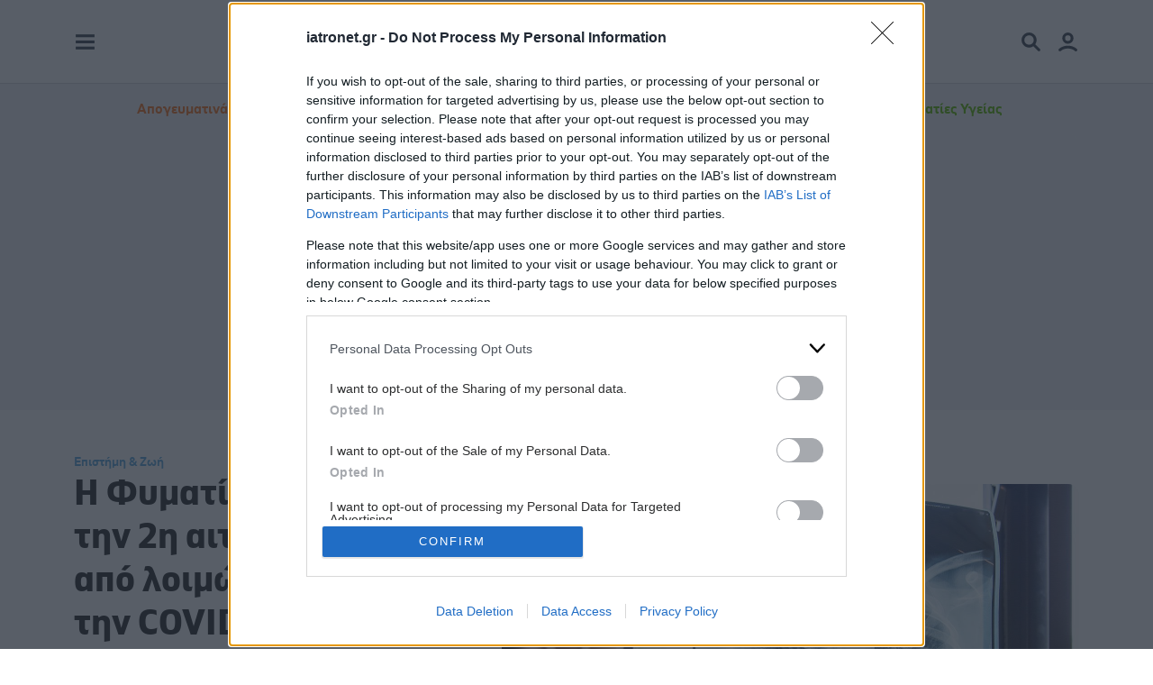

--- FILE ---
content_type: text/html; charset=utf-8
request_url: https://www.google.com/recaptcha/api2/aframe
body_size: 182
content:
<!DOCTYPE HTML><html><head><meta http-equiv="content-type" content="text/html; charset=UTF-8"></head><body><script nonce="XV-LlApgWMSKht5ai4yMkg">/** Anti-fraud and anti-abuse applications only. See google.com/recaptcha */ try{var clients={'sodar':'https://pagead2.googlesyndication.com/pagead/sodar?'};window.addEventListener("message",function(a){try{if(a.source===window.parent){var b=JSON.parse(a.data);var c=clients[b['id']];if(c){var d=document.createElement('img');d.src=c+b['params']+'&rc='+(localStorage.getItem("rc::a")?sessionStorage.getItem("rc::b"):"");window.document.body.appendChild(d);sessionStorage.setItem("rc::e",parseInt(sessionStorage.getItem("rc::e")||0)+1);localStorage.setItem("rc::h",'1768358786115');}}}catch(b){}});window.parent.postMessage("_grecaptcha_ready", "*");}catch(b){}</script></body></html>

--- FILE ---
content_type: application/javascript; charset=utf-8
request_url: https://fundingchoicesmessages.google.com/f/AGSKWxUSsGR0kOLZcunaYYh2ncwizMLaTg0qvMa-FAJ8WR_PVJ3rV_bFus1-EcSvzCYmoMRS5iZJpzGRBIGTcohHcU99MMn24aLJhuinShoVs4Nusps_lGWMbJJ-VQjTTHSpO5W20qxyBLnRy9096CzgK9I9pvurrtee_p1vjlreFaUniRu0NF8Uam4ppLFT/_-advertisement-icon./ad.serve./adss.asp/advertisements2._adsonar.
body_size: -1289
content:
window['689d6b73-1080-4033-af0a-b50c63d1aedb'] = true;